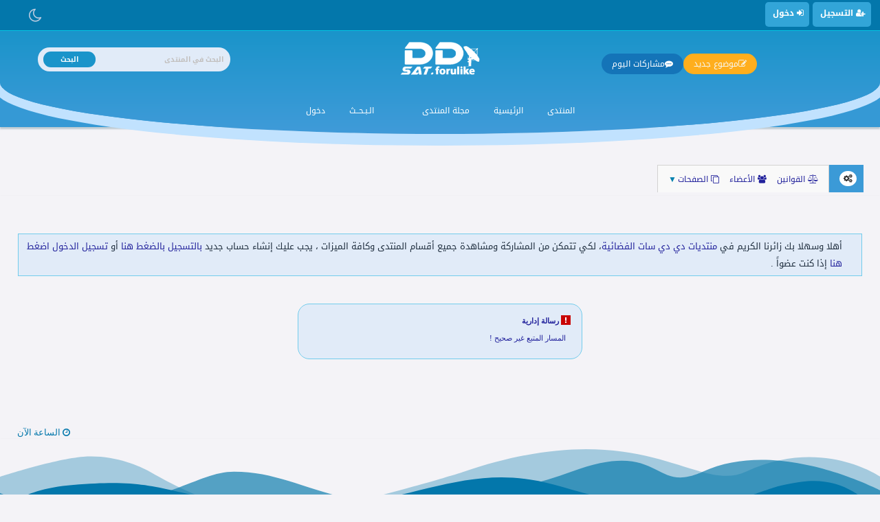

--- FILE ---
content_type: text/html; charset=UTF-8
request_url: https://ddsat.forulike.com/index.php?page=tags&show=1&id=2374
body_size: 8318
content:
<!DOCTYPE html>
<html lang="ar" dir="rtl">
<head>
<meta charset=utf-8">
<meta http-equiv="X-UA-Compatible" content="IE=Edge" />
<meta name="viewport" content="width=device-width, initial-scale=1">
<meta name="color-scheme" content="only light">
<script type="application/ld+json">
{
	"@context": "http://schema.org",
	"@type": "WebSite",
	"url": "https://ddsat.forulike.com/",
	"potentialAction": {
		"@type": "SearchAction",
		"target": "https://ddsat.forulike.com/index.php?page=search&option=1&search_only=1§ion=all&sort_order=DESC&keyword={search_term_string}",
		"query-input": "required name=search_term_string"
	}
}
</script>
<title></title>
<meta name="description" content="" />
<meta name="keywords" content="منتديات,دي,دي,سات,الفضائية" />
<meta itemprop="image" content="https://ddsat.forulike.com/look/images/pbboard-icon.png" />
<link rel="shortcut icon" href="https://ddsat.forulike.com/favicon.ico" type="image/x-icon" />
<!-- Start Social Media Meta Tags -->
<link rel="canonical" href="https://ddsat.forulike.com/index.php?page=tags&show=1&id=2374" />
<meta name="theme-color" content="#185886" />
<meta name="mobile-web-app-capable" content="yes" />
<meta name="apple-mobile-web-app-capable" content="yes">
<meta name="apple-mobile-web-app-status-bar-style" content="black" />
<meta name="apple-mobile-web-app-title" content="" />
<link rel="apple-touch-icon" href="https://ddsat.forulike.com/look/images/pbboard-icon.png" />
<meta property="og:description" content="" />
<meta property="og:url" content="https://ddsat.forulike.com/index.php?page=tags&show=1&id=2374" />
<meta property="og:site_name" content="منتديات دي دي سات الفضائية" />
<meta property="og:type" content="website" />
<meta property="og:title" content="" />
<meta property="og:image" content="https://ddsat.forulike.com/look/images/pbboard-icon.png" />
<meta property="twitter:title" content="" />
<meta property="twitter:description" content="" />
<meta property="twitter:image" content="https://ddsat.forulike.com/look/images/pbboard-icon.png" />
<meta property="twitter:card" content="summary" />
<!-- End Social Media Meta Tags -->
<meta name="google-site-verification" content="ka6CUwKcJf_An4RenLG73Tr7oiWFQ_HgL29u1mO3FMs" />


<link rel="stylesheet" href="https://ddsat.forulike.com/look/fonts/font-awesome.min.css" />
<link rel="stylesheet" href="https://ddsat.forulike.com/look/fonts/fonts.css" />
<link rel="stylesheet" href="https://ddsat.forulike.com/applications/core/colorbox-master/colorbox.css" />
<link rel="stylesheet" href="https://ddsat.forulike.com/styles/lotus-blue/css/style.css?v=1720091254" />
<!-- CSS Stylesheet -->
<link rel="alternate" type="application/rss+xml" title="خلاصة آخر المواضيع النشيطة" href="
https://ddsat.forulike.com/rss.xml" />
<script type="text/javascript" src="https://ddsat.forulike.com/includes/js/jquery-1.10.2.js?v=1720091253"></script>
<script type="text/javascript" src="https://ddsat.forulike.com/includes/js/jquery-ui.js?v=1720091253"></script>

<script type="text/javascript" src="https://ddsat.forulike.com/includes/js/jquery.save.js?v=1720091253"></script>
<script type="text/javascript" src="https://ddsat.forulike.com/applications/core/colorbox-master/jquery.colorbox.js?v=1720091253"></script>
<script type="text/javascript" src="applications/core/colorbox-master/i18n/jquery.colorbox-ar.js"></script>
<script type="text/javascript">
$(document).ready(function(){
$(".resize_img").colorbox({rel:'resize_img', width:"80%", height:"85%", scrolling:true});
$("#colorbox").draggable(true);
});
</script>
<script type="text/javascript">
lang_Resize='الصورة مصغرة أنقر هنا لرؤيتها بحجمها الطبيعي';
</script>
<script type="text/javascript" src="https://ddsat.forulike.com/includes/js/resize_images.js"></script>
<script type="text/javascript" src="https://ddsat.forulike.com/includes/js/pbboardCode.js?v=1720091253"></script>
<script type="text/javascript" src="https://ddsat.forulike.com/includes/js/pbboard_global.js?v=1720091253"></script>
<script type="text/javascript" src="https://ddsat.forulike.com/includes/js/pbboard_toggle.js?v=1720091253"></script>

</head>
<body>
<!-- action_find_addons_1 -->
<div class="nav_header_bar-top">
<nav id="nav_header_bar">
<ul class="p-navgroup">
<!-- aiction_find_adidons_2 -->
<li class="tabsup">
<a href="https://ddsat.forulike.com/register.html" title="التسجيل"><i class="g_icon fa fa-user-plus"></i>  التسجيل </a>
</li>
<!-- Start login Box-->
<li class="tabsup">
<abbr title="دخول" id="login-trigger"><i class="g_icon fa fa-sign-in"></i> دخول </abbr>
<div id="login-content">
<form method="post" name="login" action="index.php?page=login&amp;login=1">
<div id="inputs">
<label for="user_name">اسم المستخدم</label>
<input type="text" name="username" id="user_name" autocomplete="off" />
<label for="pass_word">كلمة المرور</label>
<input type="password" name="password" id="pass_word" autocomplete="off" />
<br />
<span class="small_link"><a title="استرجاع كلمة المرور" href="https://ddsat.forulike.com/forget.html">استرجاع كلمة المرور!</a></span>
</div>
<br />
<div id="actions">
<input type="submit" class="submit-id" value="دخول" />
<label><input type="checkbox" name="temporary" value="on" class="fp1" checked="checked" />  تذكرني؟</label>
</div>
</form>
</div>
</li>
<!-- end login Box-->
<!-- actikon_find_addokns_nav -->
</ul>
</nav>
<script type="text/javascript">
$(document).ready(function(){
    $("#icon-mobile-menu").click(function(){
        $("#flip").slideToggle("slow");
    });
});
</script>
<!-- night-mood_start -->
<script type="text/javascript">
function nightMood(valu)
{
if (valu){
$.cookie("night_mood", valu, { expires: 60 });
location.reload();
}
}
</script>
<div id="night-mood">
<ul>
<li title="Dark Mode" class="color-moon" onclick="return  nightMood('dark_mood')"><i class="fa fa-moon-o" aria-hidden="true"></i></li>
</ul>
</div>
<!-- night-mood_end -->

<div class="icon-mobile-men-top-right">
<div id="icon-mobile-menu" class=" open_menu_fixed">
<abbr title="Open Mobile Menu" aria-label="Open Menu" class="fa fa-bars fa-3x"> </abbr>
</div>
<div id="flip">
<ul style="display:inline;">
<li>
<span class="fa fa-search"></span>
<a href="https://ddsat.forulike.com/index.php?page=search&amp;index=1" title="الـبـحــث">
الـبـحــث</a>
</li>
<li>
<span class="fa fa-home"></span>
<a href="https://ddsat.forulike.com/" title="منتديات دي دي سات الفضائية">
المنتدى</a></li>
<li>
<span class="fa fa-newspaper-o"></span>
<a href="https://ddsat.forulike.com/portal.html" title="">
مجلة المنتدى</a></li>
<li class="tabsup">
<a href="https://ddsat.forulike.com/register.html" title="التسجيل"><i class="fa fa-user-plus"></i>
التسجيل </a></li>
<!-- Start login Box-->
<li class="tabsup">
<a title="دخول" href="https://ddsat.forulike.com/login.html"><i class="fa fa-sign-in"></i>
دخول</a></li>
<li>
<span class="fa fa-user-o"></span>
<a href="https://ddsat.forulike.com/active_user.html">
تفعيل العضوية</a></li>
<li>
<span class="fa fa-clipboard"></span>
<a href="https://ddsat.forulike.com/whats_new" title="مشاركات اليوم">مشاركات اليوم</a></li>
<li>
<span class="fa fa-hand-rock-o"></span>
<a href="https://ddsat.forulike.com/team.html" title="المسؤلين عن المنتدى">
المسؤلين عن المنتدى</a></li>
<li>
<span class="fa fa-envelope-o"></span>
<a href="https://ddsat.forulike.com/contact.html" title="مراسلة الادارة">
مراسلة الادارة</a></li>


<li>
<span class="fa fa-calendar"></span>
<a href="https://ddsat.forulike.com/calendar.html" title="calendar pkr">
التقويم</a></li>
<li>
<span class="fa fa-balance-scale"></span>
<a href="https://ddsat.forulike.com/rules.html" title="القوانين">القوانين</a></li>

<!-- actikon_find_addokns_1 -->
<li>
<span class="fa fa-star"></span>
<a href="https://ddsat.forulike.com/special_subject.html" title="المواضيع المميزة">المواضيع المميزة</a></li>
<!-- acation_fidnd_adwdons_2 -->
            
<!-- actiown_finwd_addons_6 -->
<!-- action_find_addosans_1 -->
<li>
<span class="fa fa-users"></span>
<a href="https://ddsat.forulike.com/index.php?page=member_list&amp;index=1&show=1" title="الأعضاء">الأعضاء</a></li>

<!-- actioddn_find_addons_4 -->

            </ul>
</div>
</div>
</div>
<!-- header_bar --><!--pbb.logo.start-->
<script type='text/javascript'> 
function window_close() {
$('#modal-box').hide();
}
</script>
<section class='am-header-wrapper'>
<div class='am-container am-flex'>
<div class='am-search am-header-box'>
<div class='am-search-box section' id='am-search-box'><div class='widget BlogSearch' data-version='2' id='BlogSearch1'>
<h3 class='title'>
البحث في المنتدى</h3>
<div id="submit_search" role='search'>
<form name="search" action="index.php?page=search" method="get">
<input type="hidden" name="page" value="search" />
<input type="hidden" name="start" value="1"/>
<input type="hidden" name="search_only" value="1" />
<input type="hidden" name="sort_order" value="desc" />
<input type="hidden" name="section" value="all" />
<div class='search-input'>
<input aria-label='البحث في المنتدى' autocomplete='off' onclick="my_search()" name='keyword' placeholder='البحث في المنتدى' value=''/>
</div>
<input class='search-action' type='submit' value='البحث'/>

<script type='text/javascript'>
function my_search() {
 $('#advsearch').show();
}
</script>
<div id="advsearch">
<ul>
<li><input title="البحث المتقدم" type="button" class="advanc" onclick="window.open('index.php?page=search&index=1','mywindow','')" value="البحث المتقدم" /></li>
<li class='search_only'>
<select name="search_only" id="search_only_id">
<option value="1">البحث بالمواضيع</option>
<option value="2">البحث بالردود</option>
<option value="3">البحث في العناوين</option>
</select>
</li>
</ul>
</div>
</form>
</div>
</div></div>
</div>
<div class='am-logo am-header-box'>
<div class='am-logo-box section' id='am-logo-box'><div class='widget Header' data-version='2' id='Header1'>
<div class='header-widget'>
<a title="منتديات دي دي سات الفضائية" class='header-image-wrapper' href='https://ddsat.forulike.com/'>
<img alt='منتديات دي دي سات الفضائية' height='80' width='200' src='styles/lotus-blue/images/logo.png' />
</a>
</div>
</div></div>
</div>
<script type='text/javascript'> 
function NewTopicWin() {
	$.ajax({
	url: 'index.php?page=misc&frame_form=1',
	type: 'POST',
	cache: false,
	contentType: false,
	processData: false,
   success: function (xml)
    {
     var AjaxState = {ajaxSend : $("#modal-box").html("<img alt='icon' class='brd0' src='styles/lotus-blue/images/loading.gif'>")};
	 $("#modal-box").html(xml);
	 $('#modal-box').show();
	 }
	});
}
</script>
<div class='am-buttons am-header-box'>
<div class='am-buttons-box section' id='am-buttons-box'><div class='widget LinkList' data-version='2' id='LinkList1'>

<ul>
<li><a title="مشاركات اليوم" href="https://ddsat.forulike.com/whats_new"><i class="fa fa-message"></i> مشاركات اليوم</a></li>
<li title="موضوع جديد"><abbr onclick="NewTopicWin()"><i class="fa fa-pencil-square-o"></i> موضوع جديد</abbr></li>
</ul>

</div></div>
</div>
</div>
<div id="modal-box"></div>
<div class='am-container'>
<div class='am-menu-box section' id='am-menu-box' name='القائمة الرئيسية'><div class='widget LinkList' data-version='2' id='LinkList2'>
<div class='widget-content'>
<ul>
<li><a title="المنتدى" href="https://ddsat.forulike.com/">المنتدى</a></li>
<li><a title="الرئيسية" href="https://ddsat.forulike.com">الرئيسية</a></li>
<li><a href="https://ddsat.forulike.com/portal.html" title="">
مجلة المنتدى</a></li>

<li><a title="" href="https://store.forulike.com/"></a></li>

<li>
<a title="الـبـحــث" href="https://ddsat.forulike.com/index.php?page=search&index=1">
الـبـحــث</a>
</li>
<li>
<a title="دخول" href="login.html">
دخول</a>
</li>
</ul>
</div>
</div></div>
</div>
</section>

<div id="subnavigation">
<div class="ticker section" name="Ticker News">
<div class="widget HTML" data-version="1" id="HTML13">
<h2 class="title"><i class="fa fa-cogs"></i></h2>
<div class="l-left">
<!-- actiown_finwd_addons_6 -->
            </div>
<ul>
<!-- action_find_addosans_1 -->
<li><a title="القوانين" href="https://ddsat.forulike.com/rules.html">
<i class="fa fa-balance-scale" aria-hidden="true"></i> القوانين</a></li>
<li>
<a href="https://ddsat.forulike.com/member" title="الأعضاء">
<i class="fa fa-users" aria-hidden="true"></i> الأعضاء</a></li>
<li id="quick_pages"><abbr id="pages-trigger" title="الصفحات">
<i class="fa fa-clone" aria-hidden="true"></i> الصفحات<span class="arrow_y">&#9660</span></abbr><!-- Code pages Menu start -->
<div id="pages-content">
<div class="thead">الصفحات</div>
<div class="menu_popup"><a href="https://www.forulike.com"><span  class="pop">فوريو لايك للتقنية</span></a></div>
<div class="menu_popup"><a href="https://store.forulike.com/store/"><span  class="pop">متجر السيرفرات </span></a></div>
<div class="menu_popup"><a href="https://khwaiter.com/"><span  class="pop">موقع الخطاط حمدي خويطر</span></a></div>
<div class="menu_popup"><a href="https://ddsat.forulike.com/index.php?page=pages&amp;show=1&amp;id=28"><span  class="pop">سياسة الخصوصية Privacy Policy for GO Plus TV</span></a></div>
<div class="menu_popup"><a href="https://ddsat.forulike.com/index.php?page=pages&amp;show=1&amp;id=29"><span  class="pop">Privacy Policy for GO Plus TV</span></a></div>
</div>
<!-- Code pages Menu End --></li>
<!-- actioddn_find_addons_4 -->
            </ul>
</div>
</div>
</div>
<div class="body_wrapper"></div>
<!-- action_find_adasdons_3 -->
<div class="pbb_content">
<div class="pbboard_body">
<div class="pbb_main">
            <div class="center_text_align">
<div id="jubna23955"></div>
<script type="text/javascript">
(function() {
var params =
{
id: "144b6ddc-1e6abd45-1fa82255-458b9e4a",
d: "YWJvdWRjcm0uY29t",
cb: ((new Date()).valueOf().toString())
};
var qs="";
for(var key in params){qs+=key+"="+params[key]+"&"}
qs=qs.substring(0,qs.length-1);
var s = document.createElement("script");
s.type= "text/javascript";
s.setAttribute("data-cfasyn", "false");
s.src = "https://jubnaadserve.com/ar/api/widget/23955?" + qs;
s.async = true;
document.getElementById("jubna23955").appendChild(s);
})();
</script><br />
</div>


<br />
<div class="visitors_bar">
<div class="vis_content">
أهلا وسهلا بك زائرنا الكريم في <a href="index.php" title="منتديات دي دي سات الفضائية">منتديات دي دي سات الفضائية</a>، لكي تتمكن من المشاركة ومشاهدة جميع أقسام المنتدى وكافة الميزات ، يجب عليك إنشاء حساب جديد  <b><a title="register" href="index.php?page=register&amp;index=1">بالتسجيل بالضغط هنا</a></b>  أو  <b><a title="login" href="index.php?page=login&amp;sign=1">تسجيل الدخول اضغط هنا</a></b> إذا كنت عضواً . </div>
</div>
<br />
<!-- action_find_addons_2 -->
<h1 style='display: none;'></h1>
<h2 style='display: none;'></h2>

		<!DOCTYPE html PUBLIC "-//W3C//DTD XHTML 1.0 Transitional//EN" "http://www.w3.org/TR/xhtml1/DTD/xhtml1-transitional.dtd">
	<html dir="rtl" xmlns="http://www.w3.org/1999/xhtml" xml:lang="ar" lang="ar">
	<head>
	<meta http-equiv="Content-Type" content="text/html; charset=utf-8" />
	<meta http-equiv="Content-Language" content="ar" />
	<link rel="shortcut icon" href="favicon.ico" />
	<style type="text/css">
@import url("https://ddsat.forulike.com/styles/lotus-blue/css/style.css?v=1720091254");
</style>
	<title>
		رسالة إدارية		</title>
	</head>
	<body>
		<br />
	<div id="border_msg">
	<div class="r_msg">
	<b>رسالة إدارية</b>
	</div>
	<div class="msg_row1">
	<p> المسار المتبع غير صحيح ! </p>
	</div>
	</div>
		</body>
	</html>
	<br />
<br />
<!-- acqqtion_find_adeedons_1 -->
<!-- AdsensesList_Start -->
<div class="adsense_downfoot center_text_align">
<div id="jubna23955"></div>
<script type="text/javascript">
(function() {
var params =
{
id: "144b6ddc-1e6abd45-1fa82255-458b9e4a",
d: "YWJvdWRjcm0uY29t",
cb: ((new Date()).valueOf().toString())
};
var qs="";
for(var key in params){qs+=key+"="+params[key]+"&"}
qs=qs.substring(0,qs.length-1);
var s = document.createElement("script");
s.type= "text/javascript";
s.setAttribute("data-cfasyn", "false");
s.src = "https://jubnaadserve.com/ar/api/widget/23955?" + qs;
s.async = true;
document.getElementById("jubna23955").appendChild(s);
})();
</script><br />
</div>
<!-- AdsensesList_End -->
<div class="time">
<i class="fa fa-clock-o" aria-hidden="true"></i>
الساعة الآن </div>
            <br />
<ul class="footer_bar">

<!-- action_finhd_addons_4 -->
</ul>

            <!-- end_pbb_main -->
</div>
<!-- end_pbboard_body -->
</div>
<!-- end_pbboard_content -->
</div>


<br />
<div class='elementor-shape elementor-shape-bottom' data-negative='false'>
<svg preserveAspectRatio='none' viewBox='0 0 1000 100' xmlns='http://www.w3.org/2000/svg'>
<path class='elementor-shape-fill' d='M473,67.3c-203.9,88.3-263.1-34-320.3,0C66,119.1,0,59.7,0,59.7V0h1000v59.7 c0,0-62.1,26.1-94.9,29.3c-32.8,3.3-62.8-12.3-75.8-22.1C806,49.6,745.3,8.7,694.9,4.7S492.4,59,473,67.3z' opacity='0.33'></path>
<path class='elementor-shape-fill' d='M734,67.3c-45.5,0-77.2-23.2-129.1-39.1c-28.6-8.7-150.3-10.1-254,39.1 s-91.7-34.4-149.2,0C115.7,118.3,0,39.8,0,39.8V0h1000v36.5c0,0-28.2-18.5-92.1-18.5C810.2,18.1,775.7,67.3,734,67.3z' opacity='0.66'></path>
<path class='elementor-shape-fill' d='M766.1,28.9c-200-57.5-266,65.5-395.1,19.5C242,1.8,242,5.4,184.8,20.6C128,35.8,132.3,44.9,89.9,52.5C28.6,63.7,0,0,0,0 h1000c0,0-9.9,40.9-83.6,48.1S829.6,47,766.1,28.9z'></path>
</svg>
</div>

<footer class='am-footer'>
<div class='am-container'>
<div class='am-footer-menu'>
<div class='am-footer-box section' id='am-footer-box'><div class='widget LinkList' data-version='2' id='LinkList3'>
<div class='widget-content'>
<ul>
<li><a title="خلاصة آخر المواضيع النشيطة RSS" href="https://ddsat.forulike.com/rss.xml" title="خلاصة آخر المواضيع النشيطة"> RSS 2.0</a></li>
<li><a title="المسؤلين عن المنتدى" href="https://ddsat.forulike.com/team.html">المسؤلين عن المنتدى</a></li>
<li><a title="مراسلة الادارة" href="https://ddsat.forulike.com/index.php?page=send&sendmessage=1">مراسلة الادارة</a></li>
<li><a title="مواضيع اليوم" href="https://ddsat.forulike.com/today_topics">مواضيع اليوم</a></li>
<li><a title=" خريطة  XML" href="https://ddsat.forulike.com/sitemap.xml">XML Sitemap</a></li>
<li><a href="#top" title="الأعلى" onclick="self.scrollTo(0, 0); return false;"><i class="fa fa-arrow-up"></i>  <span>الأعلى</span></a></li>

</ul>
</div>
</div></div>
</div>
</div>
<div class='am-container'>

<div class='am-footer-social'>
<div class='am-footer-social section' id='am-footer-social'><div class='widget LinkList' data-version='2' id='LinkList5'>
<div class='widget-content'>
<ul>
<li><a title="facebook" href='http://www.facebook.com/pbboard'><i class="fa fa-facebook"></i></a></li>
<li><a title="twitter" href='https://twitter.com/PBBoard3'><i class="fa fa-twitter"></i></a></li>
<li><a title="github" href='https://github.com/pbboard/'><i class="fa fa-github"></i></a></li>
<li><a title="youtube" href='http://www.youtube.com/user/pbboard3'><i class="fa fa-youtube"></i></a></li>
</ul>
</div>
</div></div>
</div>


<div class='am-footer-logo'>
<div class='am-footer-logo section' id='am-footer-logo'><div class='widget Header' data-version='2' id='Header2'>
<div class='header-widget'>
<a title="منتديات دي دي سات الفضائية" class='header-image-wrapper' href='https://ddsat.forulike.com/'>
<img alt="منتديات دي دي سات الفضائية" height='80' width='200' src='styles/lotus-blue/images/logo.png' /></a>
</div>
</div></div>
</div>

<div class='copyright'>

Copyright © 2009-2026 <a target="_blank" title="Powered By PBBoard" href="https://pbboard.info"><b>PBBoard</b><sup>®</sup></a> Solutions. All Rights Reserved
<br />
<a title="Designed by Suliman" href="https://www.pbboard.info/forums/u1"><span>By: Suliman</span> <i class="fa fa-connectdevelop"></i></a>
</div>

</div>
</footer>
<!-- actiodfn_find_addons_5 -->
</body>
</html>
